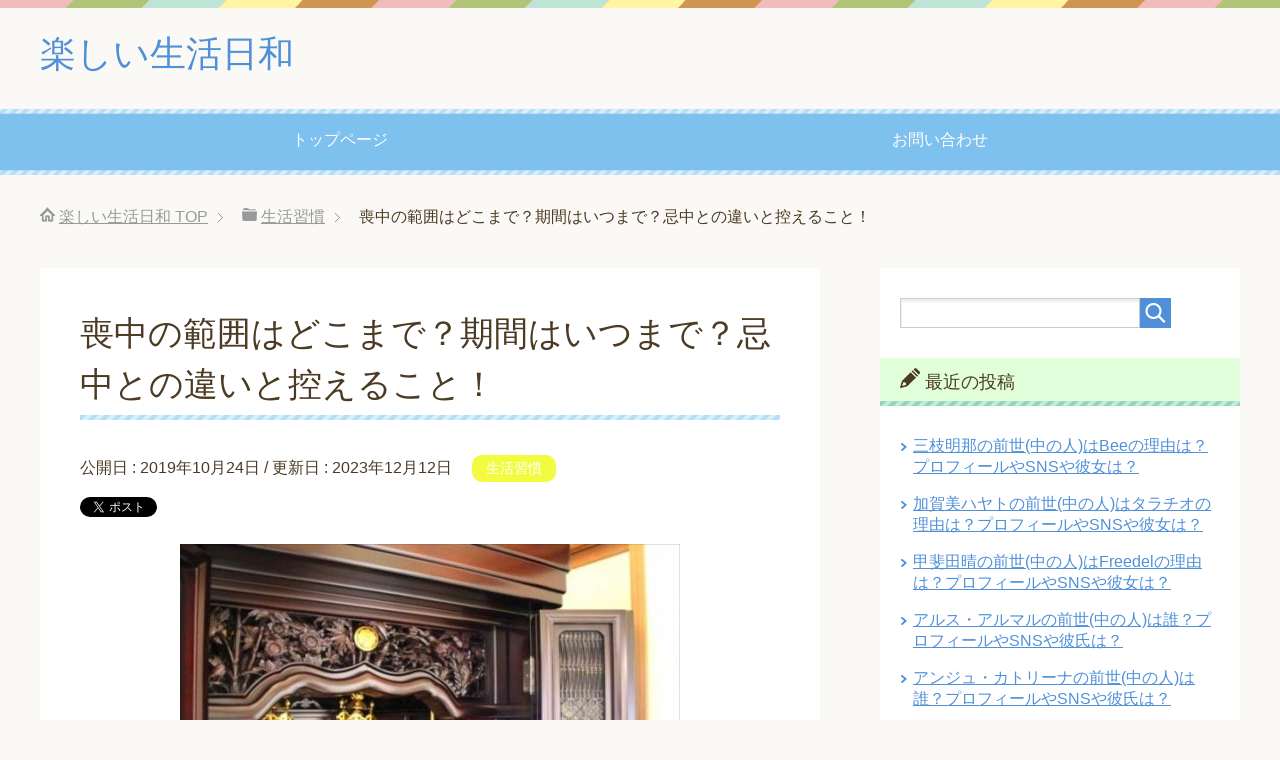

--- FILE ---
content_type: text/html; charset=UTF-8
request_url: https://enjoy-day.jp/mochuu-hani-kikan-2346
body_size: 14260
content:
<!DOCTYPE html>
<html lang="ja"
      class="col2">
<head prefix="og: http://ogp.me/ns# fb: http://ogp.me/ns/fb#">

    <title>喪中の範囲はどこまで？期間はいつまで？忌中との違いと控えること！ | 楽しい生活日和</title>
    <meta charset="UTF-8">
    <meta http-equiv="X-UA-Compatible" content="IE=edge">
	        <meta name="viewport" content="width=device-width, initial-scale=1.0">
			            <meta name="keywords" content="生活習慣">
				            <meta name="description" content="喪中の範囲はどこまでなの？ 喪中の期間はいつまでなの？ 身内や親族など、大切な人が亡くなってしまった後に、故人を偲ぶ喪中があります。 しかし、喪中になる範囲はどこまでの親族なのか期間などわからなくて悩みますよね。 そこで …">
		<link rel="canonical" href="https://enjoy-day.jp/mochuu-hani-kikan-2346" />
<link rel='dns-prefetch' href='//s.w.org' />
<link rel="alternate" type="application/rss+xml" title="楽しい生活日和 &raquo; フィード" href="https://enjoy-day.jp/feed" />
<link rel="alternate" type="application/rss+xml" title="楽しい生活日和 &raquo; コメントフィード" href="https://enjoy-day.jp/comments/feed" />
<link rel="alternate" type="application/rss+xml" title="楽しい生活日和 &raquo; 喪中の範囲はどこまで？期間はいつまで？忌中との違いと控えること！ のコメントのフィード" href="https://enjoy-day.jp/mochuu-hani-kikan-2346/feed" />
		<script type="text/javascript">
			window._wpemojiSettings = {"baseUrl":"https:\/\/s.w.org\/images\/core\/emoji\/11\/72x72\/","ext":".png","svgUrl":"https:\/\/s.w.org\/images\/core\/emoji\/11\/svg\/","svgExt":".svg","source":{"concatemoji":"https:\/\/enjoy-day.jp\/wp-includes\/js\/wp-emoji-release.min.js?ver=4.9.26"}};
			!function(e,a,t){var n,r,o,i=a.createElement("canvas"),p=i.getContext&&i.getContext("2d");function s(e,t){var a=String.fromCharCode;p.clearRect(0,0,i.width,i.height),p.fillText(a.apply(this,e),0,0);e=i.toDataURL();return p.clearRect(0,0,i.width,i.height),p.fillText(a.apply(this,t),0,0),e===i.toDataURL()}function c(e){var t=a.createElement("script");t.src=e,t.defer=t.type="text/javascript",a.getElementsByTagName("head")[0].appendChild(t)}for(o=Array("flag","emoji"),t.supports={everything:!0,everythingExceptFlag:!0},r=0;r<o.length;r++)t.supports[o[r]]=function(e){if(!p||!p.fillText)return!1;switch(p.textBaseline="top",p.font="600 32px Arial",e){case"flag":return s([55356,56826,55356,56819],[55356,56826,8203,55356,56819])?!1:!s([55356,57332,56128,56423,56128,56418,56128,56421,56128,56430,56128,56423,56128,56447],[55356,57332,8203,56128,56423,8203,56128,56418,8203,56128,56421,8203,56128,56430,8203,56128,56423,8203,56128,56447]);case"emoji":return!s([55358,56760,9792,65039],[55358,56760,8203,9792,65039])}return!1}(o[r]),t.supports.everything=t.supports.everything&&t.supports[o[r]],"flag"!==o[r]&&(t.supports.everythingExceptFlag=t.supports.everythingExceptFlag&&t.supports[o[r]]);t.supports.everythingExceptFlag=t.supports.everythingExceptFlag&&!t.supports.flag,t.DOMReady=!1,t.readyCallback=function(){t.DOMReady=!0},t.supports.everything||(n=function(){t.readyCallback()},a.addEventListener?(a.addEventListener("DOMContentLoaded",n,!1),e.addEventListener("load",n,!1)):(e.attachEvent("onload",n),a.attachEvent("onreadystatechange",function(){"complete"===a.readyState&&t.readyCallback()})),(n=t.source||{}).concatemoji?c(n.concatemoji):n.wpemoji&&n.twemoji&&(c(n.twemoji),c(n.wpemoji)))}(window,document,window._wpemojiSettings);
		</script>
		<style type="text/css">
img.wp-smiley,
img.emoji {
	display: inline !important;
	border: none !important;
	box-shadow: none !important;
	height: 1em !important;
	width: 1em !important;
	margin: 0 .07em !important;
	vertical-align: -0.1em !important;
	background: none !important;
	padding: 0 !important;
}
</style>
<link rel='stylesheet' id='contact-form-7-css'  href='https://enjoy-day.jp/wp-content/plugins/contact-form-7/includes/css/styles.css?ver=5.0.1' type='text/css' media='all' />
<link rel='stylesheet' id='toc-screen-css'  href='https://enjoy-day.jp/wp-content/plugins/table-of-contents-plus/screen.min.css?ver=1509' type='text/css' media='all' />
<link rel='stylesheet' id='wordpress-popular-posts-css-css'  href='https://enjoy-day.jp/wp-content/plugins/wordpress-popular-posts/public/css/wpp.css?ver=4.0.13' type='text/css' media='all' />
<link rel='stylesheet' id='keni_base-css'  href='https://enjoy-day.jp/wp-content/themes/keni71_wp_pretty_blue_201803151013/base.css?ver=4.9.26' type='text/css' media='all' />
<link rel='stylesheet' id='keni_rwd-css'  href='https://enjoy-day.jp/wp-content/themes/keni71_wp_pretty_blue_201803151013/rwd.css?ver=4.9.26' type='text/css' media='all' />
<script type='text/javascript' src='https://enjoy-day.jp/wp-includes/js/jquery/jquery.js?ver=1.12.4'></script>
<script type='text/javascript' src='https://enjoy-day.jp/wp-includes/js/jquery/jquery-migrate.min.js?ver=1.4.1'></script>
<script type='text/javascript'>
/* <![CDATA[ */
var wpp_params = {"sampling_active":"","sampling_rate":"100","ajax_url":"https:\/\/enjoy-day.jp\/wp-admin\/admin-ajax.php","action":"update_views_ajax","ID":"2346","token":"6dd3c0a641"};
/* ]]> */
</script>
<script type='text/javascript' src='https://enjoy-day.jp/wp-content/plugins/wordpress-popular-posts/public/js/wpp.js?ver=4.0.13'></script>
<link rel='https://api.w.org/' href='https://enjoy-day.jp/wp-json/' />
<link rel="EditURI" type="application/rsd+xml" title="RSD" href="https://enjoy-day.jp/xmlrpc.php?rsd" />
<link rel="wlwmanifest" type="application/wlwmanifest+xml" href="https://enjoy-day.jp/wp-includes/wlwmanifest.xml" /> 
<meta name="generator" content="WordPress 4.9.26" />
<link rel='shortlink' href='https://enjoy-day.jp/?p=2346' />
<link rel="alternate" type="application/json+oembed" href="https://enjoy-day.jp/wp-json/oembed/1.0/embed?url=https%3A%2F%2Fenjoy-day.jp%2Fmochuu-hani-kikan-2346" />
<link rel="alternate" type="text/xml+oembed" href="https://enjoy-day.jp/wp-json/oembed/1.0/embed?url=https%3A%2F%2Fenjoy-day.jp%2Fmochuu-hani-kikan-2346&#038;format=xml" />
<script type="text/javascript">
	window._wp_rp_static_base_url = 'https://wprp.zemanta.com/static/';
	window._wp_rp_wp_ajax_url = "https://enjoy-day.jp/wp-admin/admin-ajax.php";
	window._wp_rp_plugin_version = '3.6.4';
	window._wp_rp_post_id = '2346';
	window._wp_rp_num_rel_posts = '10';
	window._wp_rp_thumbnails = true;
	window._wp_rp_post_title = '%E5%96%AA%E4%B8%AD%E3%81%AE%E7%AF%84%E5%9B%B2%E3%81%AF%E3%81%A9%E3%81%93%E3%81%BE%E3%81%A7%EF%BC%9F%E6%9C%9F%E9%96%93%E3%81%AF%E3%81%84%E3%81%A4%E3%81%BE%E3%81%A7%EF%BC%9F%E5%BF%8C%E4%B8%AD%E3%81%A8%E3%81%AE%E9%81%95%E3%81%84%E3%81%A8%E6%8E%A7%E3%81%88%E3%82%8B%E3%81%93%E3%81%A8%EF%BC%81';
	window._wp_rp_post_tags = ['%E7%94%9F%E6%B4%BB%E7%BF%92%E6%85%A3', 'alt'];
	window._wp_rp_promoted_content = true;
</script>
<link rel="stylesheet" href="https://enjoy-day.jp/wp-content/plugins/wordpress-23-related-posts-plugin/static/themes/vertical-m.css?version=3.6.4" />
		<style type="text/css">.recentcomments a{display:inline !important;padding:0 !important;margin:0 !important;}</style>
		<style type="text/css">.broken_link, a.broken_link {
	text-decoration: line-through;
}</style>
<!-- Jetpack Open Graph Tags -->
<meta property="og:type" content="article" />
<meta property="og:title" content="喪中の範囲はどこまで？期間はいつまで？忌中との違いと控えること！" />
<meta property="og:url" content="https://enjoy-day.jp/mochuu-hani-kikan-2346" />
<meta property="og:description" content="喪中の範囲はどこまでなの？ 喪中の期間はいつまでなの？ 身内や親族など、大切な人が亡くなってしまった後に、故人&hellip;" />
<meta property="article:published_time" content="2019-10-23T23:44:19+00:00" />
<meta property="article:modified_time" content="2023-12-12T05:40:27+00:00" />
<meta property="og:site_name" content="楽しい生活日和" />
<meta property="og:image" content="https://enjoy-day.jp/wp-content/uploads/2019/10/mochuuhanikikan24-1.jpg" />
<meta property="og:image:width" content="560" />
<meta property="og:image:height" content="360" />
<meta property="og:locale" content="ja_JP" />
<meta name="twitter:text:title" content="喪中の範囲はどこまで？期間はいつまで？忌中との違いと控えること！" />
<meta name="twitter:image" content="https://enjoy-day.jp/wp-content/uploads/2019/10/mochuuhanikikan24-1.jpg?w=640" />
<meta name="twitter:card" content="summary_large_image" />
        <link rel="shortcut icon" type="image/x-icon" href="https://enjoy-day.jp/wp-content/themes/keni71_wp_pretty_blue_201803151013/favicon.ico">
        <link rel="apple-touch-icon" href="https://enjoy-day.jp/wp-content/themes/keni71_wp_pretty_blue_201803151013/images/apple-touch-icon.png">
        <link rel="apple-touch-icon-precomposed"
              href="https://enjoy-day.jp/wp-content/themes/keni71_wp_pretty_blue_201803151013/images/apple-touch-icon.png">
        <link rel="icon" href="https://enjoy-day.jp/wp-content/themes/keni71_wp_pretty_blue_201803151013/images/apple-touch-icon.png">
	    <!--[if lt IE 9]>
    <script src="https://enjoy-day.jp/wp-content/themes/keni71_wp_pretty_blue_201803151013/js/html5.js"></script><![endif]-->
	<!-- Google tag (gtag.js) -->
<script async src="https://www.googletagmanager.com/gtag/js?id=G-S1JMZE9QCQ"></script>
<script>
  window.dataLayer = window.dataLayer || [];
  function gtag(){dataLayer.push(arguments);}
  gtag('js', new Date());

  gtag('config', 'G-S1JMZE9QCQ');
</script>

<script type="text/javascript" language="javascript">
    var vc_pid = "889448303";
</script><script type="text/javascript" src="//aml.valuecommerce.com/vcdal.js" async></script>


<script async src="https://pagead2.googlesyndication.com/pagead/js/adsbygoogle.js?client=ca-pub-9423954082187436"
     crossorigin="anonymous"></script>

</head>
    <body class="post-template-default single single-post postid-2346 single-format-standard">
	
    <div class="container">
        <header id="top" class="site-header ">
            <div class="site-header-in">
                <div class="site-header-conts">
					                        <p class="site-title"><a
                                    href="https://enjoy-day.jp">楽しい生活日和</a>
                        </p>
					                </div>
            </div>
			                <!--▼グローバルナビ-->
                <nav class="global-nav">
                    <div class="global-nav-in">
                        <div class="global-nav-panel"><span class="btn-global-nav icon-gn-menu">メニュー</span></div>
                        <ul id="menu">
							<li class="menu-item menu-item-type-custom menu-item-object-custom menu-item-home menu-item-15"><a href="https://enjoy-day.jp/">トップページ</a></li>
<li class="menu-item menu-item-type-post_type menu-item-object-page menu-item-16"><a href="https://enjoy-day.jp/otoiawase">お問い合わせ</a></li>
                        </ul>
                    </div>
                </nav>
                <!--▲グローバルナビ-->
			        </header>
		        <!--▲サイトヘッダー-->

<div class="main-body">
<div class="main-body-in">

		<nav class="breadcrumbs">
			<ol class="breadcrumbs-in" itemscope itemtype="http://schema.org/BreadcrumbList">
				<li class="bcl-first" itemprop="itemListElement" itemscope itemtype="http://schema.org/ListItem">
	<a itemprop="item" href="https://enjoy-day.jp"><span itemprop="name">楽しい生活日和</span> TOP</a>
	<meta itemprop="position" content="1" />
</li>
<li itemprop="itemListElement" itemscope itemtype="http://schema.org/ListItem">
	<a itemprop="item" href="https://enjoy-day.jp/category/seikatushuukan"><span itemprop="name">生活習慣</span></a>
	<meta itemprop="position" content="2" />
</li>
<li class="bcl-last">喪中の範囲はどこまで？期間はいつまで？忌中との違いと控えること！</li>
			</ol>
		</nav>
	
	<!--▼メインコンテンツ-->
	<main>
	<div class="main-conts">

		<!--記事-->
		<article id="post-2346" class="section-wrap post-2346 post type-post status-publish format-standard has-post-thumbnail category-seikatushuukan">
			<div class="section-in">

			<header class="article-header">
				<h1 class="section-title" itemprop="headline">喪中の範囲はどこまで？期間はいつまで？忌中との違いと控えること！</h1>
				<p class="post-date">公開日 : <time datetime="2019-10-24" itemprop="datePublished" content="2019-10-24" >2019年10月24日</time> / 更新日 : <time datetime="2023-12-12" itemprop="dateModified" content="2023-12-12">2023年12月12日</time></p>
								<div class="post-cat">
<span class="cat cat006" style="background-color: #f3fb41;"><a href="https://enjoy-day.jp/category/seikatushuukan" style="color: #FFF;">生活習慣</a></span>

</div>
				<aside class="sns-list">
<ul>
<li class="sb-tweet">
<a href="https://twitter.com/share" class="twitter-share-button" data-lang="ja">ツイート</a>
</li>
<li class="sb-hatebu">
<a href="http://b.hatena.ne.jp/entry/" class="hatena-bookmark-button" data-hatena-bookmark-layout="simple-balloon" title="Add this entry to Hatena Bookmark."><img src="https://b.st-hatena.com/images/entry-button/button-only@2x.png" alt="Add this entry to Hatena Bookmark." width="20" height="20" style="border: none;" /></a>
</li>
<li class="sb-fb-like">
<div class="fb-like" data-width="110" data-layout="button_count" data-action="like" data-show-faces="false" data-share="false"></div>
</li>
<li class="sb-gplus">
<div class="g-plusone" data-size="medium"></div></li>
</ul>
</aside>
			</header>

			<div class="article-body">
			<p><img class="aligncenter size-large wp-image-2361" src="https://enjoy-day.jp/wp-content/uploads/2019/10/mochuuhanikikan24-1-500x321.jpg" alt="" width="500" height="321" srcset="https://enjoy-day.jp/wp-content/uploads/2019/10/mochuuhanikikan24-1-500x321.jpg 500w, https://enjoy-day.jp/wp-content/uploads/2019/10/mochuuhanikikan24-1-300x193.jpg 300w, https://enjoy-day.jp/wp-content/uploads/2019/10/mochuuhanikikan24-1.jpg 560w" sizes="(max-width: 500px) 100vw, 500px" /></p>
<p>喪中の範囲はどこまでなの？</p>
<p>喪中の期間はいつまでなの？</p>
<p>身内や親族など、大切な人が亡くなってしまった後に、故人を偲ぶ喪中があります。</p>
<p>しかし、喪中になる範囲はどこまでの親族なのか期間などわからなくて悩みますよね。</p>
<p>そこで、喪中の範囲はどこまで？期間はいつまで？忌中との違いと控えること！などについて書いていきます。</p>
<p>喪中はわかるけど、詳しいことなどってわからないことが多いですからね。</p>

<!-- WP QUADS Content Ad Plugin v. 1.7.6 -->
<div class="quads-location quads-ad1" id="quads-ad1" style="float:none;margin:0px 0 0px 0;text-align:center;">
<p style=”text-align: center;”><span style=”color: #999999; font-size: 12pt;”>スポンサーリンク</span></p>
<script async src="//pagead2.googlesyndication.com/pagead/js/adsbygoogle.js"></script>
<!-- enjoytop -->
<ins class="adsbygoogle"
     style="display:inline-block;width:300px;height:250px"
     data-ad-client="ca-pub-9423954082187436"
     data-ad-slot="2958963469"></ins>
<script>
(adsbygoogle = window.adsbygoogle || []).push({});
</script>
</div>

<p><span id="more-2346"></span></p>
<div id="toc_container" class="toc_white no_bullets"><p class="toc_title">目次</p><ul class="toc_list"><li><a href="#i"><span class="toc_number toc_depth_1">1</span> 喪中の範囲はどこまで？</a><ul><li><a href="#2"><span class="toc_number toc_depth_2">1.1</span> 2親等とは</a></li></ul></li><li><a href="#i-2"><span class="toc_number toc_depth_1">2</span> 喪中の期間はいつまで？</a><ul><li><a href="#1213"><span class="toc_number toc_depth_2">2.1</span> 12～13カ月の期間</a></li><li><a href="#36"><span class="toc_number toc_depth_2">2.2</span> 3～6カ月の期間</a></li></ul></li><li><a href="#i-3"><span class="toc_number toc_depth_1">3</span> 喪中と忌中との違い！</a></li><li><a href="#i-4"><span class="toc_number toc_depth_1">4</span> 喪中と忌中で控えること！</a><ul><li><a href="#i-5"><span class="toc_number toc_depth_2">4.1</span> 神社でのお参りや初詣</a></li><li><a href="#i-6"><span class="toc_number toc_depth_2">4.2</span> 年賀状のやりとり</a></li><li><a href="#i-7"><span class="toc_number toc_depth_2">4.3</span> 正月のお飾り</a></li><li><a href="#i-8"><span class="toc_number toc_depth_2">4.4</span> 新年のあいさつ回り</a></li><li><a href="#i-9"><span class="toc_number toc_depth_2">4.5</span> 結婚式</a></li><li><a href="#i-10"><span class="toc_number toc_depth_2">4.6</span> 忘新年会</a></li><li><a href="#i-11"><span class="toc_number toc_depth_2">4.7</span> お中元やお歳暮</a></li></ul></li><li><a href="#i-12"><span class="toc_number toc_depth_1">5</span> まとめ</a><ul><li><a href="#i-13"><span class="toc_number toc_depth_2">5.1</span> 関連記事です</a></li></ul></li></ul></div>
<h2><span id="i">喪中の範囲はどこまで？</span></h2>
<p>喪中の範囲はどこまでなのかな？</p>
<p>身内や親族など、大切な人が亡くなってしまった時に、故人を偲んで一定の期間、喪に服すのが喪中ですよね。</p>
<p>しかし、喪中を行っていく範囲は誰までなのかかよくわからないですよね。</p>
<p>そこで、喪中の範囲はどこまでかっていうと、喪中の範囲は続柄の範囲としては、<span style="color: #ff0000;"><strong>2親等までが一般的</strong></span>です。</p>
<h3><span id="2">2親等とは</span></h3>
<p>喪中の範囲はどこまでで、2親等とは誰までなのかっていうと</p>
<p><strong>0親等⇒夫や妻</strong></p>
<p><strong>1親等⇒自分の父母、配偶者の父母、子供</strong></p>
<p><strong>2親等⇒自分の兄弟や祖父母、兄弟の配偶者、配偶者の兄弟や祖父母</strong></p>
<p>までです。</p>
<p>これらの2親等までの範囲の続柄の身内の方が亡くなってしまった時に、大切な故人を偲ぶ喪中を行っていくのが一般的です。</p>
<p>ただし</p>
<p><strong>3親等⇒自分のひいじいちゃんやひいばあちゃん、配偶者のひいじいちゃんやひいばあちゃん、姪っ子や甥っ子</strong></p>
<p>など、3親等の大切な人が亡くなってしまった場合でも、喪中を行っていっても全く問題はありませんので、故人を偲んであげてください。</p>
<p>これが、喪中の範囲はどこまでで2親等とはです。</p>
<p>これらが、喪中の範囲はどこまでです。</p>
<h2><span id="i-2">喪中の期間はいつまで？</span></h2>
<p>喪中の期間はいつまでなのかな？</p>
<p>喪中の範囲については、わかってもらえたと思います。</p>
<p>そして、喪中の期間はいつまでなのか詳しい喪中期間もよくわからないですよね。</p>
<p>そこで、喪中の期間はいつまでかっていうと、続柄によって喪中期間が違い</p>
<p><strong>・<span style="color: #ff0000;">12～13カ月の期間</span></strong><br />
<strong>・<span style="color: #ff0000;">3～6カ月の期間</span></strong><br />
2つの期間があります。</p>
<h3><span id="1213">12～13カ月の期間</span></h3>
<p>喪中の期間はいつまでで、12～13カ月の期間っていうのは</p>
<p><strong>自分の配偶者、自分の父母、配偶者の父母、子供</strong>が亡くなってしまった時の喪中期間です。</p>
<p>これが、喪中の期間はいつまでで12～13カ月の期間です。</p>
<h3><span id="36">3～6カ月の期間</span></h3>
<p>喪中の期間はいつまでで、3～6カ月の期間っていうのは</p>
<p><strong>自分の兄弟や祖父母、配偶者の兄弟や祖父母</strong>が亡くなってしまった時の喪中期間です。</p>
<p>故人が亡くなった月から数えての喪中期間になります。</p>
<p>これが、喪中の期間はいつまでで3～6カ月の期間です。</p>
<p>これらが、喪中の期間はいつまでです。</p>

<!-- WP QUADS Content Ad Plugin v. 1.7.6 -->
<div class="quads-location quads-ad2" id="quads-ad2" style="float:none;margin:0px 0 0px 0;text-align:center;">
<p style=”text-align: center;”><span style=”color: #999999; font-size: 12pt;”>スポンサーリンク</span></p>
<script async src="//pagead2.googlesyndication.com/pagead/js/adsbygoogle.js"></script>
<!-- enjoykijinaka -->
<ins class="adsbygoogle"
     style="display:inline-block;width:300px;height:250px"
     data-ad-client="ca-pub-9423954082187436"
     data-ad-slot="2314173620"></ins>
<script>
(adsbygoogle = window.adsbygoogle || []).push({});
</script>
</div>

<h2><span id="i-3">喪中と忌中との違い！</span></h2>
<p>喪中と忌中の違いは何？</p>
<p>喪中と忌中の違いって何かよくわからないですよね。</p>
<p>喪中期間はいつまでなのかわかったけど、よく忌中っていう言葉も効きますよね。</p>
<p>喪中はわかるけど、忌中って何かいまいちよくわからないです。</p>
<p>そこで、喪中と忌中の違いは何かっていうと、故人が亡くなってからの期間の長さです。</p>
<p>忌中期間っていうのは、<span style="color: #ff0000;"><strong>故人が亡くなってから四十九日の法要が終わるまでの期間を忌中期間</strong></span></p>
<p>喪中期間っていうのは、<span style="color: #ff0000;"><strong>四十九日の法要が終わったら喪中期間</strong></span>といいます。</p>
<p>この喪中期間と忌中期間は両方とも、故人を偲ぶ期間っていうのは同じなのですが</p>
<p>意味合いが少し違っていて</p>
<p>忌中期間っていうのは、身近な人が亡くなってしまい、寂しさや辛さなどから自分の気力を失ってしまっている状態を周りの人達に広めない期間と言われています。</p>
<p>特に<span style="color: #ff0000;"><strong>忌中期間は、</strong><strong>喪中期間よりもあまり外に出たり、慶事や祭典などに参加しない</strong></span>ようにしなくてはいけません</p>
<p>なので、喪中と忌中の違いは、故人が亡くなってからの期間の長さの違いで</p>
<p>忌中期間は故人が亡くなってから四十九日までの期間</p>
<p>喪中期間は故人が亡くなってしまった日から喪中に入りますが、四十九日の法要が終わってからです。</p>
<p>これが、喪中と忌中の違いです。</p>
<h2><span id="i-4">喪中と忌中で控えること！</span></h2>
<p>喪中と忌中で控えることって何？</p>
<p>喪中期間と忌中期間の違いについては、わかってもらえたと思います。</p>
<p>しかし、実際に喪中と忌中で控えることはどんなことかわからないですよね。</p>
<p>そこで、喪中と忌中で控えることは</p>
<p><strong>・<span style="color: #ff0000;">神社でのお参りや初詣</span></strong><br />
<strong>・<span style="color: #ff0000;">年賀状のやりとり</span></strong><br />
<strong>・<span style="color: #ff0000;">正月のお飾り</span></strong><br />
<strong>・<span style="color: #ff0000;">新年のあいさつ回り</span></strong><br />
<strong>・<span style="color: #ff0000;">結婚式</span></strong><br />
<strong>・<span style="color: #ff0000;">忘新年会</span></strong><br />
<strong>・<span style="color: #ff0000;">お中元やお歳暮</span></strong></p>
<p>などです。</p>
<p>喪中期間中は、故人を偲ぶために、慶事や祭典などお祝いごとなどはできるだけ控えなくてはいけないですし</p>
<p>喪中期間と忌中期間で少し違いなどもあるので、注意してください。</p>
<h3><span id="i-5">神社でのお参りや初詣</span></h3>
<p>喪中と忌中で控えることで、神社でのお参りや初詣っていうのは</p>
<p>特に<span style="color: #ff0000;"><strong>忌中期間は神社に行かれること自体を避ける</strong></span>ようにしてください</p>
<p>ただし、忌中期間中であってもお寺に行かれるのは、故人の供養などになるので大丈夫です。</p>
<p>忌中期間が過ぎて、喪中期間に入っている時は、神社でのお参りや初詣に行かれてもいいのですが</p>
<p>忌中期間中に神社へお参りや初詣に行くっていうのは、神様に寂しさや辛さなどの穢れを持っていってしまい広めてしまうと言われています。</p>
<p>なので、神社へのお参りや初詣は控えるようにしてください。</p>
<p>これが、喪中と忌中で控えることで神社でのお参りや初詣です。</p>
<p>喪中期間中の初詣やお守りやおみくじなどについては、コチラの記事に詳しく書いてあります。</p>
<p><strong>⇒<a href="https://enjoy-day.jp/mochuu-hatumoude-2349">喪中期間中の神社やお寺でも初詣の注意点！</a></strong></p>
<h3><span id="i-6">年賀状のやりとり</span></h3>
<p>喪中と忌中で控えることで、年賀状のやりとりっていうのは</p>
<p>新年の喜びを届けることです。</p>
<p>なので、喪中期間や忌中期間は、年賀状のやりとりは送ったり受け取らないようにしてください。</p>
<p>喪中期間中なので、年賀状のやりとりを控えるのを伝える為に</p>
<p>12月上旬までに、喪中はがきを毎年年賀状をもらっている人達に送ってください。</p>
<p>これが、喪中と忌中で控えることで年賀状のやりとりです。</p>
<p>喪中はがきを送る時期や出す範囲や書き方などについては、コチラの記事に書いてあります。</p>
<p><strong>⇒<a href="https://enjoy-day.jp/mochuuhagaki-dasu-2358">喪中はがきを送る時期や出す範囲や書き方！</a></strong></p>
<h3><span id="i-7">正月のお飾り</span></h3>
<p>喪中と忌中で控えることで、正月のお飾りっていうのは</p>
<p>正月のお飾りも新年をお祝いするめでたいことです。</p>
<p>なので、忌中期間中はもちろんのこと、喪中期間中も正月のお飾りは控えるようにしてください。</p>
<p>これが、喪中と忌中で控えることで正月のお飾りです。</p>
<h3><span id="i-8">新年のあいさつ回り</span></h3>
<p>喪中と忌中で控えることで、新年のあいさつ回りっていうのは</p>
<p>親戚などの家に行って、新年のあいさつ回りをするのは、もちろんのこと</p>
<p>できれば、親戚などが家に来てもらうのも控えるようにしてください。</p>
<p>これが、喪中と忌中で控えることで新年のあいさつ回りです。</p>
<p>喪中期間中の正月のおすすめの過ごし方やおせち料理や子供へのお年玉などについては、コチラの記事に書いてあります。</p>
<p><strong>⇒<a href="https://enjoy-day.jp/mochuu-shougatu-sugosikata-2363">喪中期間中の正月の過ごし方はコレ！</a></strong></p>
<h3><span id="i-9">結婚式</span></h3>
<p>喪中と忌中で控えることで、結婚式っていうのは</p>
<p>特に忌中期間は、結婚式を挙げたり参加したりするのは控えてください。</p>
<p>忌中期間が過ぎて、喪中期間に入っている時もできるだけ結婚式は避けた方がいいのですが</p>
<p>既に結婚式の日取りが決まってしまっていたりする場合は</p>
<p>結婚式に参加してもらう人達の予定などもあるので行っても良いと言われることが多いので両家で相談して決めてください。</p>
<p>これが、喪中と忌中で控えることで結婚式です。</p>
<h3><span id="i-10">忘新年会</span></h3>
<p>喪中と忌中で控えることで、忘新年会っていうのは</p>
<p>忌中期間はもちろんのこと、喪中期間もできるだけ控えるようにしてください。</p>
<p>これが、喪中と忌中で控えることで忘新年会です。</p>
<h3><span id="i-11">お中元やお歳暮</span></h3>
<p>喪中と忌中で控えることで、お中元やお歳暮っていうのは</p>
<p>忌中期間は、お中元やお歳暮を贈るのは控えてください。</p>
<p>忌中期間が過ぎて喪中期間の場合は、お中元やお歳暮は、お祝いなどではなくて日ごろの感謝の気持ちなので特に贈っても問題はありません</p>
<p>これが、喪中と忌中で控えることでお中元やお歳暮です。</p>
<p>これらが、喪中と忌中で控えることです。</p>
<p>喪中の人にお歳暮を贈る時に気をつけてほしいマナーなどについては、コチラの記事に書いてあります。</p>
<p><strong>⇒<a href="https://enjoy-day.jp/mochuunohito-oseibo-okuru-2383">喪中の人にお歳暮を贈る時のマナー！</a></strong></p>
<h2><span id="i-12">まとめ</span></h2>
<p>喪中の範囲はどこまで？期間はいつまで？忌中との違いと控えること！について書いていきました。</p>
<p>喪中の範囲どこまでかっていうと、2親等までです。</p>
<p>喪中の期間はいつまでかっていうとその続柄によって12～13カ月と3～6カ月が喪中期間の目安になっています。</p>
<p>喪中と忌中との違いは</p>
<p>故人が亡くなってから四十九日の法要が終わるまでの期間を忌中期間といい</p>
<p>四十九日の法要が終わった後を喪中期間といいます。</p>
<p>喪中と忌中で控えることは、故人を偲んで喪に服する期間なので、慶事や祭典などお祝いごとなどは控えるようにしてください。</p>
<p>特に、忌中期間は喪中期間よりも控えた方がいいことが多いので注意してください。</p>
<p>喪中期間中のクリスマスの過ごし方や気をつけてほしいことなどについては、コチラの記事に書いてあります。</p>
<p><strong>⇒<a href="https://enjoy-day.jp/mochuu-christmas-sugosikata-2404">喪中期間中のクリスマスの過ごし方と注意点！</a></strong></p>
<p>喪中でも子供の七五三祝いやお参りができる時とできない時のおすすめの対処法などについては、コチラの記事に書いてあります。</p>
<p><strong>⇒<a href="https://enjoy-day.jp/mochuu-hichigosan-2376">喪中でも子供の七五三ができる時とできない時の違い！</a></strong></p>
<p>喪中で年賀状が届いてしまった時の返信の仕方は、寒中お見舞いはがきを出していくので、寒中お見舞いはがきの出し方や文面などについては、コチラの記事に書いてあります。</p>
<p><strong>⇒<a href="https://enjoy-day.jp/mochuu-nengajou-hensin-2369">喪中でもらった年賀状を返信する時の出し方！</a></strong></p>

<!-- WP QUADS Content Ad Plugin v. 1.7.6 -->
<div class="quads-location quads-ad3" id="quads-ad3" style="float:none;margin:0px 0 0px 0;text-align:center;">
<p style=”text-align: center;”><span style=”color: #999999; font-size: 12pt;”>スポンサーリンク</span></p>
<script async src="//pagead2.googlesyndication.com/pagead/js/adsbygoogle.js"></script>
<!-- enjoykijisita -->
<ins class="adsbygoogle"
     style="display:inline-block;width:300px;height:250px"
     data-ad-client="ca-pub-9423954082187436"
     data-ad-slot="9710992501"></ins>
<script>
(adsbygoogle = window.adsbygoogle || []).push({});
</script>
</div>


<div class="wp_rp_wrap  wp_rp_vertical_m" id="wp_rp_first"><div class="wp_rp_content"><h3 class="related_post_title"><span id="i-13">関連記事です</span></h3><ul class="related_post wp_rp"><li data-position="0" data-poid="in-9328" data-post-type="none" ><a href="https://enjoy-day.jp/saitamasibunkacenter-kaeri-konzatukaihi-9328" class="wp_rp_thumbnail"><img src="https://enjoy-day.jp/wp-content/uploads/2025/11/saitamasibunkacenterkaerikonzatukaihi5-1-150x150.jpg" alt="さいたま市文化センターの帰りの混雑回避のコツは？穴場の駐車場は？" width="150" height="150" /></a><a href="https://enjoy-day.jp/saitamasibunkacenter-kaeri-konzatukaihi-9328" class="wp_rp_title">さいたま市文化センターの帰りの混雑回避のコツは？穴場の駐車場は？</a></li><li data-position="1" data-poid="in-9321" data-post-type="none" ><a href="https://enjoy-day.jp/kourakuenhall-kaeri-konzatukaihi-9321" class="wp_rp_thumbnail"><img src="https://enjoy-day.jp/wp-content/uploads/2025/11/kourakuenhallkaerikonzatukaihi3-1-150x150.jpg" alt="後楽園ホールの帰りの混雑回避のコツは？穴場の駐車場は？" width="150" height="150" /></a><a href="https://enjoy-day.jp/kourakuenhall-kaeri-konzatukaihi-9321" class="wp_rp_title">後楽園ホールの帰りの混雑回避のコツは？穴場の駐車場は？</a></li><li data-position="2" data-poid="in-9324" data-post-type="none" ><a href="https://enjoy-day.jp/osakajouongakudou-kaeri-konzatukaihi-9324" class="wp_rp_thumbnail"><img src="https://enjoy-day.jp/wp-content/uploads/2025/11/osakajouongakudoukaerikonzatukaihi4-1-150x150.jpg" alt="大阪城音楽堂の帰りの混雑回避のコツは？穴場の駐車場は？" width="150" height="150" /></a><a href="https://enjoy-day.jp/osakajouongakudou-kaeri-konzatukaihi-9324" class="wp_rp_title">大阪城音楽堂の帰りの混雑回避のコツは？穴場の駐車場は？</a></li><li data-position="3" data-poid="in-9315" data-post-type="none" ><a href="https://enjoy-day.jp/bellesalletakadanobaba-kaeri-konzatukaihi-9315" class="wp_rp_thumbnail"><img src="https://enjoy-day.jp/wp-content/uploads/2025/10/bellesalletakadanobabakaerikonzatukaihi1-1-150x150.jpg" alt="ベルサール高田馬場の帰りの混雑回避のコツは？穴場の駐車場は？" width="150" height="150" /></a><a href="https://enjoy-day.jp/bellesalletakadanobaba-kaeri-konzatukaihi-9315" class="wp_rp_title">ベルサール高田馬場の帰りの混雑回避のコツは？穴場の駐車場は？</a></li><li data-position="4" data-poid="in-9318" data-post-type="none" ><a href="https://enjoy-day.jp/suntoryhall-kaeri-konzatukaihi-9318" class="wp_rp_thumbnail"><img src="https://enjoy-day.jp/wp-content/uploads/2025/11/suntoryhallkaerikonzatukaihi2-1-150x150.jpg" alt="サントリーホールの帰りの混雑回避のコツは？穴場の駐車場は？" width="150" height="150" /></a><a href="https://enjoy-day.jp/suntoryhall-kaeri-konzatukaihi-9318" class="wp_rp_title">サントリーホールの帰りの混雑回避のコツは？穴場の駐車場は？</a></li><li data-position="5" data-poid="in-9337" data-post-type="none" ><a href="https://enjoy-day.jp/muzakawasaki-kaeri-konzatukaihi-9337" class="wp_rp_thumbnail"><img src="https://enjoy-day.jp/wp-content/uploads/2025/11/muzakawasakikaerikonzatukaihi8-1-150x150.jpg" alt="ミューザ川崎シンフォニーホールの帰りの混雑回避のコツは？穴場の駐車場は？" width="150" height="150" /></a><a href="https://enjoy-day.jp/muzakawasaki-kaeri-konzatukaihi-9337" class="wp_rp_title">ミューザ川崎シンフォニーホールの帰りの混雑回避のコツは？穴場の駐車場は？</a></li><li data-position="6" data-poid="in-9283" data-post-type="none" ><a href="https://enjoy-day.jp/bellesalleshibuyagarden-kaeri-konzatukaihi-9283" class="wp_rp_thumbnail"><img src="https://enjoy-day.jp/wp-content/uploads/2025/10/bellesalleshibuyagardenkaerikonzatukaihi22-1-150x150.jpg" alt="ベルサール渋谷ガーデンの帰りの混雑回避のコツは？穴場の駐車場は？" width="150" height="150" /></a><a href="https://enjoy-day.jp/bellesalleshibuyagarden-kaeri-konzatukaihi-9283" class="wp_rp_title">ベルサール渋谷ガーデンの帰りの混雑回避のコツは？穴場の駐車場は？</a></li><li data-position="7" data-poid="in-9303" data-post-type="none" ><a href="https://enjoy-day.jp/tachikawastagegarden-kaeri-konzatukaihi-9303" class="wp_rp_thumbnail"><img src="https://enjoy-day.jp/wp-content/uploads/2025/10/tachikawastagegardenkaerikonzatukaihi28-1-150x150.jpg" alt="立川ステージガーデンの帰りの混雑回避のコツは？穴場の駐車場は？" width="150" height="150" /></a><a href="https://enjoy-day.jp/tachikawastagegarden-kaeri-konzatukaihi-9303" class="wp_rp_title">立川ステージガーデンの帰りの混雑回避のコツは？穴場の駐車場は？</a></li><li data-position="8" data-poid="in-9306" data-post-type="none" ><a href="https://enjoy-day.jp/tokyotakaradukatheater-kaeri-konzatukaihi-9306" class="wp_rp_thumbnail"><img src="https://enjoy-day.jp/wp-content/uploads/2025/10/tokyotakaradukatheaterkaerikonzatukaihi29-1-150x150.jpg" alt="東京宝塚劇場の帰りの混雑回避のコツは？穴場の駐車場は？" width="150" height="150" /></a><a href="https://enjoy-day.jp/tokyotakaradukatheater-kaeri-konzatukaihi-9306" class="wp_rp_title">東京宝塚劇場の帰りの混雑回避のコツは？穴場の駐車場は？</a></li><li data-position="9" data-poid="in-9295" data-post-type="none" ><a href="https://enjoy-day.jp/tokyobunkakaikan-kaeri-konzatukaihi-9295" class="wp_rp_thumbnail"><img src="https://enjoy-day.jp/wp-content/uploads/2025/10/tokyobunkakaikankaerikonzatukaihi26-1-150x150.jpg" alt="東京文化会館の帰りの混雑回避のコツは？穴場の駐車場は？" width="150" height="150" /></a><a href="https://enjoy-day.jp/tokyobunkakaikan-kaeri-konzatukaihi-9295" class="wp_rp_title">東京文化会館の帰りの混雑回避のコツは？穴場の駐車場は？</a></li></ul></div></div>

			</div><!--article-body-->

			<aside class="sns-list">
<ul>
<li class="sb-tweet">
<a href="https://twitter.com/share" class="twitter-share-button" data-lang="ja">ツイート</a>
</li>
<li class="sb-hatebu">
<a href="http://b.hatena.ne.jp/entry/" class="hatena-bookmark-button" data-hatena-bookmark-layout="simple-balloon" title="Add this entry to Hatena Bookmark."><img src="https://b.st-hatena.com/images/entry-button/button-only@2x.png" alt="Add this entry to Hatena Bookmark." width="20" height="20" style="border: none;" /></a>
</li>
<li class="sb-fb-like">
<div class="fb-like" data-width="110" data-layout="button_count" data-action="like" data-show-faces="false" data-share="false"></div>
</li>
<li class="sb-gplus">
<div class="g-plusone" data-size="medium"></div></li>
</ul>
</aside>
			
						<div class="page-nav-bf cont-nav">
<p class="page-nav-next">「<a href="https://enjoy-day.jp/mochuu-hatumoude-2349" rel="next">喪中でも初詣には行けるの？おみくじとお守りは買える？厄払いは？</a>」</p>
<p class="page-nav-prev">「<a href="https://enjoy-day.jp/maenojuunin-yuubinbutu-2333" rel="prev">前の住人の郵便物が届いた時の対処法はコレ！放置はダメ！</a>」</p>
			</div>
			
			<section id="comments" class="comments-area">
			
<!-- You can start editing here. -->


			<!-- If comments are open, but there are no comments. -->

	 	<div id="respond" class="comment-respond">
		<h3 id="reply-title" class="comment-reply-title">コメントを残す <small><a rel="nofollow" id="cancel-comment-reply-link" href="/mochuu-hani-kikan-2346#respond" style="display:none;">コメントをキャンセル</a></small></h3>			<form action="https://enjoy-day.jp/wp-comments-post.php" method="post" id="commentform" class="comment-form" novalidate>
				<div class="comment-form-author"><p><label for="author"><small>名前 <span class="required"> (必須) </span></small></label></p><p><input id="author" class="w50" name="author" type="text" value="" size="30" aria-required='true' /></p></div>
<div class="comment-form-email comment-form-mail"><p><label for="email"><small>メールアドレス（公開されません） <span class="required"> (必須) </span></small></label></p> <p><input id="email" class="w50" name="email" type="email" value="" size="30" aria-required='true' /></p></div>
<div class="comment-form-url"><p><label for="url"><small>ウェブサイト</small></label></p><p><input id="url" class="w50" name="url" type="url" value="" size="30" /></p></div>
<p class="comment-form-comment m0-b"><label for="comment"><small>コメント</small></label></p><p><textarea id="comment" name="comment" class="w90" cols="45" rows="8" maxlength="65525" aria-required="true" required="required"></textarea></p><p class="form-submit"><p class="al-c"><button name="submit" type="submit" id="submit" class="submit btn btn-form01" value="コメントを送信"><span>コメント送信</span></button></p> <input type='hidden' name='comment_post_ID' value='2346' id='comment_post_ID' />
<input type='hidden' name='comment_parent' id='comment_parent' value='0' />
</p><p style="display: none;"><input type="hidden" id="akismet_comment_nonce" name="akismet_comment_nonce" value="33e8b06290" /></p><p style="display: none;"><input type="hidden" id="ak_js" name="ak_js" value="116"/></p>			</form>
			</div><!-- #respond -->
				</section>

			</div><!--section-in-->
		</article><!--記事-->


	</div><!--main-conts-->
	</main>
	<!--▲メインコンテンツ-->

	    <!--▼サブコンテンツ-->
    <aside class="sub-conts sidebar">
		<section id="search-2" class="section-wrap widget-conts widget_search"><div class="section-in"><form method="get" id="searchform" action="https://enjoy-day.jp/">
	<div class="search-box">
		<input class="search" type="text" value="" name="s" id="s"><button id="searchsubmit" class="btn-search"><img alt="検索" width="32" height="20" src="https://enjoy-day.jp/wp-content/themes/keni71_wp_pretty_blue_201803151013/images/icon/icon-btn-search.png"></button>
	</div>
</form></div></section>		<section id="recent-posts-2" class="section-wrap widget-conts widget_recent_entries"><div class="section-in">		<h3 class="section-title">最近の投稿</h3>		<ul>
											<li>
					<a href="https://enjoy-day.jp/saegusaakina-zense-profile-9411">三枝明那の前世(中の人)はBeeの理由は？プロフィールやSNSや彼女は？</a>
									</li>
											<li>
					<a href="https://enjoy-day.jp/kagamihayato-zense-profile-9443">加賀美ハヤトの前世(中の人)はタラチオの理由は？プロフィールやSNSや彼女は？</a>
									</li>
											<li>
					<a href="https://enjoy-day.jp/kaidaharu-sense-profile-9394">甲斐田晴の前世(中の人)はFreedelの理由は？プロフィールやSNSや彼女は？</a>
									</li>
											<li>
					<a href="https://enjoy-day.jp/arsalmal-zense-profile-9375">アルス・アルマルの前世(中の人)は誰？プロフィールやSNSや彼氏は？</a>
									</li>
											<li>
					<a href="https://enjoy-day.jp/angekatrina-zense-profile-9367">アンジュ・カトリーナの前世(中の人)は誰？プロフィールやSNSや彼氏は？</a>
									</li>
					</ul>
		</div></section>
<!-- WordPress Popular Posts Plugin [W] [all] [views] [regular] -->

<section id="wpp-2" class="section-wrap widget-conts popular-posts"><div class="section-in">
<h3 class="section-title">よく読まれている記事</h3>
<ul class="wpp-list wpp-list-with-thumbnails">
<li>
<a href="https://enjoy-day.jp/tv-gamen-kawaru-4620" title="テレビの画面が勝手に変わる原因は？自分で直す簡単な対処法は？" target="_self"><img src="https://enjoy-day.jp/wp-content/uploads/wordpress-popular-posts/4620-featured-50x50.jpg" width="50" height="50" alt="テレビの画面が勝手に変わる原因は？自分で直す簡単な対処法は？" class="wpp-thumbnail wpp_cached_thumb wpp_featured" /></a>
<a href="https://enjoy-day.jp/tv-gamen-kawaru-4620" title="テレビの画面が勝手に変わる原因は？自分で直す簡単な対処法は？" class="wpp-post-title" target="_self">テレビの画面が勝手に変わる原因は？自分で直す簡単な対処法は？</a>
</li>
<li>
<a href="https://enjoy-day.jp/ie-koorogi-genin-kujohouhou-1389" title="家にコオロギが出る原因と侵入経路は？駆除方法と侵入防止対策！" target="_self"><img src="https://enjoy-day.jp/wp-content/uploads/wordpress-popular-posts/1389-featured-50x50.jpg" width="50" height="50" alt="家にコオロギが出る原因と侵入経路は？駆除方法と侵入防止対策！" class="wpp-thumbnail wpp_cached_thumb wpp_featured" /></a>
<a href="https://enjoy-day.jp/ie-koorogi-genin-kujohouhou-1389" title="家にコオロギが出る原因と侵入経路は？駆除方法と侵入防止対策！" class="wpp-post-title" target="_self">家にコオロギが出る原因と侵入経路は？駆除方法と侵入防止対策！</a>
</li>
<li>
<a href="https://enjoy-day.jp/kanikakitome-kakikata-dasikata-1265" title="簡易書留の封筒の書き方は？正しい出し方は？料金や支払い方法は？" target="_self"><img src="https://enjoy-day.jp/wp-content/uploads/wordpress-popular-posts/1265-featured-50x50.jpg" width="50" height="50" alt="簡易書留の封筒の書き方は？正しい出し方は？料金や支払い方法は？" class="wpp-thumbnail wpp_cached_thumb wpp_featured" /></a>
<a href="https://enjoy-day.jp/kanikakitome-kakikata-dasikata-1265" title="簡易書留の封筒の書き方は？正しい出し方は？料金や支払い方法は？" class="wpp-post-title" target="_self">簡易書留の封筒の書き方は？正しい出し方は？料金や支払い方法は？</a>
</li>
<li>
<a href="https://enjoy-day.jp/genkinkakitome-okurikata-1283" title="現金書留の送り方は？料金や封筒の書き方は？送れる物や注意点は？" target="_self"><img src="https://enjoy-day.jp/wp-content/uploads/wordpress-popular-posts/1283-featured-50x50.jpg" width="50" height="50" alt="現金書留の送り方は？料金や封筒の書き方は？送れる物や注意点は？" class="wpp-thumbnail wpp_cached_thumb wpp_featured" /></a>
<a href="https://enjoy-day.jp/genkinkakitome-okurikata-1283" title="現金書留の送り方は？料金や封筒の書き方は？送れる物や注意点は？" class="wpp-post-title" target="_self">現金書留の送り方は？料金や封筒の書き方は？送れる物や注意点は？</a>
</li>
<li>
<a href="https://enjoy-day.jp/masuku-araikata-kawakasikata-3037" title="使い捨てマスクは洗って再利用できる？洗い方と乾かし方！" target="_self"><img src="https://enjoy-day.jp/wp-content/uploads/wordpress-popular-posts/3037-featured-50x50.jpg" width="50" height="50" alt="使い捨てマスクは洗って再利用できる？洗い方と乾かし方！" class="wpp-thumbnail wpp_cached_thumb wpp_featured" /></a>
<a href="https://enjoy-day.jp/masuku-araikata-kawakasikata-3037" title="使い捨てマスクは洗って再利用できる？洗い方と乾かし方！" class="wpp-post-title" target="_self">使い捨てマスクは洗って再利用できる？洗い方と乾かし方！</a>
</li>
<li>
<a href="https://enjoy-day.jp/taiiniwaikinfuutou-shurui-kakikata-2466" title="退院祝い金封筒の種類は？正しい書き方の表書きや中袋や裏面は？" target="_self"><img src="https://enjoy-day.jp/wp-content/uploads/wordpress-popular-posts/2466-featured-50x50.jpg" width="50" height="50" alt="退院祝い金封筒の種類は？正しい書き方の表書きや中袋や裏面は？" class="wpp-thumbnail wpp_cached_thumb wpp_featured" /></a>
<a href="https://enjoy-day.jp/taiiniwaikinfuutou-shurui-kakikata-2466" title="退院祝い金封筒の種類は？正しい書き方の表書きや中袋や裏面は？" class="wpp-post-title" target="_self">退院祝い金封筒の種類は？正しい書き方の表書きや中袋や裏面は？</a>
</li>
<li>
<a href="https://enjoy-day.jp/sinkansen-kippu-kaikata-1637" title="新幹線の切符の買い方は？券売機で買う手順の画像とメリット！" target="_self"><img src="https://enjoy-day.jp/wp-content/uploads/wordpress-popular-posts/1637-featured-50x50.jpg" width="50" height="50" alt="新幹線の切符の買い方は？券売機で買う手順の画像とメリット！" class="wpp-thumbnail wpp_cached_thumb wpp_featured" /></a>
<a href="https://enjoy-day.jp/sinkansen-kippu-kaikata-1637" title="新幹線の切符の買い方は？券売機で買う手順の画像とメリット！" class="wpp-post-title" target="_self">新幹線の切符の買い方は？券売機で買う手順の画像とメリット！</a>
</li>
<li>
<a href="https://enjoy-day.jp/car-kumotaiji-yoboutaisaku-3745" title="車の中の蜘蛛の退治方法はコレ！入れない簡単な予防対策！" target="_self"><img src="https://enjoy-day.jp/wp-content/uploads/wordpress-popular-posts/3745-featured-50x50.jpg" width="50" height="50" alt="車の中の蜘蛛の退治方法はコレ！入れない簡単な予防対策！" class="wpp-thumbnail wpp_cached_thumb wpp_featured" /></a>
<a href="https://enjoy-day.jp/car-kumotaiji-yoboutaisaku-3745" title="車の中の蜘蛛の退治方法はコレ！入れない簡単な予防対策！" class="wpp-post-title" target="_self">車の中の蜘蛛の退治方法はコレ！入れない簡単な予防対策！</a>
</li>
<li>
<a href="https://enjoy-day.jp/dani-sasareta-shoujou-taishohou-492" title="ダニに刺された(噛まれた)時の特徴と症状の違い！正しい対処法！" target="_self"><img src="https://enjoy-day.jp/wp-content/uploads/wordpress-popular-posts/492-featured-50x50.jpg" width="50" height="50" alt="ダニに刺された(噛まれた)時の特徴と症状の違い！正しい対処法！" class="wpp-thumbnail wpp_cached_thumb wpp_featured" /></a>
<a href="https://enjoy-day.jp/dani-sasareta-shoujou-taishohou-492" title="ダニに刺された(噛まれた)時の特徴と症状の違い！正しい対処法！" class="wpp-post-title" target="_self">ダニに刺された(噛まれた)時の特徴と症状の違い！正しい対処法！</a>
</li>
<li>
<a href="https://enjoy-day.jp/car-sidemirror-touketu-4607" title="車のサイドミラーが凍って開かない時の対処法は？防ぐ予防対策は？" target="_self"><img src="https://enjoy-day.jp/wp-content/uploads/wordpress-popular-posts/4607-featured-50x50.jpg" width="50" height="50" alt="車のサイドミラーが凍って開かない時の対処法は？防ぐ予防対策は？" class="wpp-thumbnail wpp_cached_thumb wpp_featured" /></a>
<a href="https://enjoy-day.jp/car-sidemirror-touketu-4607" title="車のサイドミラーが凍って開かない時の対処法は？防ぐ予防対策は？" class="wpp-post-title" target="_self">車のサイドミラーが凍って開かない時の対処法は？防ぐ予防対策は？</a>
</li>
</ul>

</div></section>
<section id="recent-comments-2" class="section-wrap widget-conts widget_recent_comments"><div class="section-in"><h3 class="section-title">最近のコメント</h3><ul id="recentcomments"><li class="recentcomments"><a href="https://enjoy-day.jp/tokyosummerland-ryoukin-8417#comment-2183">東京サマーランドのチケット料金や買い方は？割引やアクセスは？</a> に <span class="comment-author-link">カイテキ</span> より</li><li class="recentcomments"><a href="https://enjoy-day.jp/tokyosummerland-ryoukin-8417#comment-2181">東京サマーランドのチケット料金や買い方は？割引やアクセスは？</a> に <span class="comment-author-link"><a href='https://techstreamtoday.top' rel='external nofollow' class='url'>Cybersecurity</a></span> より</li><li class="recentcomments"><a href="https://enjoy-day.jp/touyuporitanku-araikata-6068#comment-1735">灯油ポリタンクの洗い方はどうする？しまい方と寿命年数！</a> に <span class="comment-author-link">カイテキ</span> より</li><li class="recentcomments"><a href="https://enjoy-day.jp/touyuporitanku-araikata-6068#comment-1734">灯油ポリタンクの洗い方はどうする？しまい方と寿命年数！</a> に <span class="comment-author-link">まいこ</span> より</li><li class="recentcomments"><a href="https://enjoy-day.jp/ienonaka-namakuji-denaitaisaku-427#comment-1456">家の中にナメクジが出ない対策は？掃除と侵入防止のコツ！</a> に <span class="comment-author-link">カイテキ</span> より</li></ul></div></section><section id="archives-2" class="section-wrap widget-conts widget_archive"><div class="section-in"><h3 class="section-title">アーカイブ</h3>		<ul>
			<li><a href='https://enjoy-day.jp/date/2025/11'>2025年11月</a></li>
	<li><a href='https://enjoy-day.jp/date/2025/10'>2025年10月</a></li>
	<li><a href='https://enjoy-day.jp/date/2025/09'>2025年9月</a></li>
	<li><a href='https://enjoy-day.jp/date/2025/08'>2025年8月</a></li>
	<li><a href='https://enjoy-day.jp/date/2025/07'>2025年7月</a></li>
	<li><a href='https://enjoy-day.jp/date/2025/06'>2025年6月</a></li>
	<li><a href='https://enjoy-day.jp/date/2025/05'>2025年5月</a></li>
	<li><a href='https://enjoy-day.jp/date/2025/04'>2025年4月</a></li>
	<li><a href='https://enjoy-day.jp/date/2025/03'>2025年3月</a></li>
	<li><a href='https://enjoy-day.jp/date/2025/02'>2025年2月</a></li>
	<li><a href='https://enjoy-day.jp/date/2025/01'>2025年1月</a></li>
	<li><a href='https://enjoy-day.jp/date/2024/12'>2024年12月</a></li>
	<li><a href='https://enjoy-day.jp/date/2024/11'>2024年11月</a></li>
	<li><a href='https://enjoy-day.jp/date/2024/10'>2024年10月</a></li>
	<li><a href='https://enjoy-day.jp/date/2024/09'>2024年9月</a></li>
	<li><a href='https://enjoy-day.jp/date/2024/08'>2024年8月</a></li>
	<li><a href='https://enjoy-day.jp/date/2024/07'>2024年7月</a></li>
	<li><a href='https://enjoy-day.jp/date/2024/06'>2024年6月</a></li>
	<li><a href='https://enjoy-day.jp/date/2024/05'>2024年5月</a></li>
	<li><a href='https://enjoy-day.jp/date/2024/04'>2024年4月</a></li>
	<li><a href='https://enjoy-day.jp/date/2024/03'>2024年3月</a></li>
	<li><a href='https://enjoy-day.jp/date/2024/02'>2024年2月</a></li>
	<li><a href='https://enjoy-day.jp/date/2024/01'>2024年1月</a></li>
	<li><a href='https://enjoy-day.jp/date/2023/12'>2023年12月</a></li>
	<li><a href='https://enjoy-day.jp/date/2023/10'>2023年10月</a></li>
	<li><a href='https://enjoy-day.jp/date/2023/09'>2023年9月</a></li>
	<li><a href='https://enjoy-day.jp/date/2023/08'>2023年8月</a></li>
	<li><a href='https://enjoy-day.jp/date/2023/07'>2023年7月</a></li>
	<li><a href='https://enjoy-day.jp/date/2023/06'>2023年6月</a></li>
	<li><a href='https://enjoy-day.jp/date/2023/05'>2023年5月</a></li>
	<li><a href='https://enjoy-day.jp/date/2023/04'>2023年4月</a></li>
	<li><a href='https://enjoy-day.jp/date/2023/03'>2023年3月</a></li>
	<li><a href='https://enjoy-day.jp/date/2023/02'>2023年2月</a></li>
	<li><a href='https://enjoy-day.jp/date/2023/01'>2023年1月</a></li>
	<li><a href='https://enjoy-day.jp/date/2022/12'>2022年12月</a></li>
	<li><a href='https://enjoy-day.jp/date/2022/11'>2022年11月</a></li>
	<li><a href='https://enjoy-day.jp/date/2022/10'>2022年10月</a></li>
	<li><a href='https://enjoy-day.jp/date/2022/09'>2022年9月</a></li>
	<li><a href='https://enjoy-day.jp/date/2022/08'>2022年8月</a></li>
	<li><a href='https://enjoy-day.jp/date/2022/07'>2022年7月</a></li>
	<li><a href='https://enjoy-day.jp/date/2022/06'>2022年6月</a></li>
	<li><a href='https://enjoy-day.jp/date/2022/05'>2022年5月</a></li>
	<li><a href='https://enjoy-day.jp/date/2022/04'>2022年4月</a></li>
	<li><a href='https://enjoy-day.jp/date/2022/03'>2022年3月</a></li>
	<li><a href='https://enjoy-day.jp/date/2022/02'>2022年2月</a></li>
	<li><a href='https://enjoy-day.jp/date/2022/01'>2022年1月</a></li>
	<li><a href='https://enjoy-day.jp/date/2021/12'>2021年12月</a></li>
	<li><a href='https://enjoy-day.jp/date/2021/11'>2021年11月</a></li>
	<li><a href='https://enjoy-day.jp/date/2021/10'>2021年10月</a></li>
	<li><a href='https://enjoy-day.jp/date/2021/09'>2021年9月</a></li>
	<li><a href='https://enjoy-day.jp/date/2021/08'>2021年8月</a></li>
	<li><a href='https://enjoy-day.jp/date/2021/07'>2021年7月</a></li>
	<li><a href='https://enjoy-day.jp/date/2021/06'>2021年6月</a></li>
	<li><a href='https://enjoy-day.jp/date/2021/05'>2021年5月</a></li>
	<li><a href='https://enjoy-day.jp/date/2021/04'>2021年4月</a></li>
	<li><a href='https://enjoy-day.jp/date/2021/03'>2021年3月</a></li>
	<li><a href='https://enjoy-day.jp/date/2021/02'>2021年2月</a></li>
	<li><a href='https://enjoy-day.jp/date/2021/01'>2021年1月</a></li>
	<li><a href='https://enjoy-day.jp/date/2020/12'>2020年12月</a></li>
	<li><a href='https://enjoy-day.jp/date/2020/11'>2020年11月</a></li>
	<li><a href='https://enjoy-day.jp/date/2020/10'>2020年10月</a></li>
	<li><a href='https://enjoy-day.jp/date/2020/09'>2020年9月</a></li>
	<li><a href='https://enjoy-day.jp/date/2020/08'>2020年8月</a></li>
	<li><a href='https://enjoy-day.jp/date/2020/07'>2020年7月</a></li>
	<li><a href='https://enjoy-day.jp/date/2020/06'>2020年6月</a></li>
	<li><a href='https://enjoy-day.jp/date/2020/05'>2020年5月</a></li>
	<li><a href='https://enjoy-day.jp/date/2020/04'>2020年4月</a></li>
	<li><a href='https://enjoy-day.jp/date/2020/03'>2020年3月</a></li>
	<li><a href='https://enjoy-day.jp/date/2020/02'>2020年2月</a></li>
	<li><a href='https://enjoy-day.jp/date/2020/01'>2020年1月</a></li>
	<li><a href='https://enjoy-day.jp/date/2019/12'>2019年12月</a></li>
	<li><a href='https://enjoy-day.jp/date/2019/11'>2019年11月</a></li>
	<li><a href='https://enjoy-day.jp/date/2019/10'>2019年10月</a></li>
	<li><a href='https://enjoy-day.jp/date/2019/09'>2019年9月</a></li>
	<li><a href='https://enjoy-day.jp/date/2019/08'>2019年8月</a></li>
	<li><a href='https://enjoy-day.jp/date/2019/07'>2019年7月</a></li>
	<li><a href='https://enjoy-day.jp/date/2019/06'>2019年6月</a></li>
	<li><a href='https://enjoy-day.jp/date/2019/05'>2019年5月</a></li>
	<li><a href='https://enjoy-day.jp/date/2019/04'>2019年4月</a></li>
	<li><a href='https://enjoy-day.jp/date/2019/03'>2019年3月</a></li>
	<li><a href='https://enjoy-day.jp/date/2019/02'>2019年2月</a></li>
	<li><a href='https://enjoy-day.jp/date/2019/01'>2019年1月</a></li>
	<li><a href='https://enjoy-day.jp/date/2018/12'>2018年12月</a></li>
	<li><a href='https://enjoy-day.jp/date/2018/11'>2018年11月</a></li>
	<li><a href='https://enjoy-day.jp/date/2018/10'>2018年10月</a></li>
	<li><a href='https://enjoy-day.jp/date/2018/09'>2018年9月</a></li>
	<li><a href='https://enjoy-day.jp/date/2018/08'>2018年8月</a></li>
	<li><a href='https://enjoy-day.jp/date/2018/07'>2018年7月</a></li>
	<li><a href='https://enjoy-day.jp/date/2018/06'>2018年6月</a></li>
	<li><a href='https://enjoy-day.jp/date/2018/05'>2018年5月</a></li>
	<li><a href='https://enjoy-day.jp/date/2018/04'>2018年4月</a></li>
	<li><a href='https://enjoy-day.jp/date/2018/03'>2018年3月</a></li>
		</ul>
		</div></section><section id="categories-2" class="section-wrap widget-conts widget_categories"><div class="section-in"><h3 class="section-title">カテゴリー</h3>		<ul>
	<li class="cat-item cat-item-9"><a href="https://enjoy-day.jp/category/youtube" >YouTube</a>
</li>
	<li class="cat-item cat-item-5"><a href="https://enjoy-day.jp/category/kenkou" >健康</a>
</li>
	<li class="cat-item cat-item-4"><a href="https://enjoy-day.jp/category/gaichuu" >害虫</a>
</li>
	<li class="cat-item cat-item-6"><a href="https://enjoy-day.jp/category/seikatushuukan" >生活習慣</a>
</li>
	<li class="cat-item cat-item-1"><a href="https://enjoy-day.jp/category/nioi-souji" >臭い・掃除</a>
</li>
	<li class="cat-item cat-item-7"><a href="https://enjoy-day.jp/category/kamikea" >髪ケア</a>
</li>
		</ul>
</div></section>    </aside>
    <!--▲サブコンテンツ-->

	
</div>
</div>

<!--▼サイトフッター-->
<footer class="site-footer">
	<div class="site-footer-in">
	<div class="site-footer-conts">
		<ul class="site-footer-nav"><li id="menu-item-27" class="menu-item menu-item-type-post_type menu-item-object-page menu-item-27"><a href="https://enjoy-day.jp/privacypolicy">プライバシーポリシー</a></li>
<li id="menu-item-30" class="menu-item menu-item-type-post_type menu-item-object-page menu-item-30"><a href="https://enjoy-day.jp/mensekijikou">免責事項</a></li>
</ul>
	</div>
	</div>
	<div class="copyright">
		<p><small>(C) 2018楽しい生活日和</small></p>
	</div>
</footer>
<!--▲サイトフッター-->


<!--▼ページトップ-->
<p class="page-top"><a href="#top"><img class="over" src="https://enjoy-day.jp/wp-content/themes/keni71_wp_pretty_blue_201803151013/images/common/page-top_off.png" width="80" height="80" alt="ページの先頭へ"></a></p>
<!--▲ページトップ-->

</div><!--container-->

<script type='text/javascript'>
/* <![CDATA[ */
var wpcf7 = {"apiSettings":{"root":"https:\/\/enjoy-day.jp\/wp-json\/contact-form-7\/v1","namespace":"contact-form-7\/v1"},"recaptcha":{"messages":{"empty":"\u3042\u306a\u305f\u304c\u30ed\u30dc\u30c3\u30c8\u3067\u306f\u306a\u3044\u3053\u3068\u3092\u8a3c\u660e\u3057\u3066\u304f\u3060\u3055\u3044\u3002"}}};
/* ]]> */
</script>
<script type='text/javascript' src='https://enjoy-day.jp/wp-content/plugins/contact-form-7/includes/js/scripts.js?ver=5.0.1'></script>
<script type='text/javascript'>
/* <![CDATA[ */
var tocplus = {"visibility_show":"\u8868\u793a","visibility_hide":"\u975e\u8868\u793a","width":"Auto"};
/* ]]> */
</script>
<script type='text/javascript' src='https://enjoy-day.jp/wp-content/plugins/table-of-contents-plus/front.min.js?ver=1509'></script>
<script type='text/javascript' src='https://enjoy-day.jp/wp-content/themes/keni71_wp_pretty_blue_201803151013/js/socialButton.js?ver=4.9.26'></script>
<script type='text/javascript' src='https://enjoy-day.jp/wp-content/themes/keni71_wp_pretty_blue_201803151013/js/utility.js?ver=4.9.26'></script>
<script type='text/javascript' src='https://enjoy-day.jp/wp-includes/js/wp-embed.min.js?ver=4.9.26'></script>
<script async="async" type='text/javascript' src='https://enjoy-day.jp/wp-content/plugins/akismet/_inc/form.js?ver=4.0.1'></script>
	

</body>
</html>

--- FILE ---
content_type: text/html; charset=UTF-8
request_url: https://enjoy-day.jp/wp-admin/admin-ajax.php
body_size: -110
content:
WPP: OK. Execution time: 0.001253 seconds

--- FILE ---
content_type: text/html; charset=utf-8
request_url: https://accounts.google.com/o/oauth2/postmessageRelay?parent=https%3A%2F%2Fenjoy-day.jp&jsh=m%3B%2F_%2Fscs%2Fabc-static%2F_%2Fjs%2Fk%3Dgapi.lb.en.W5qDlPExdtA.O%2Fd%3D1%2Frs%3DAHpOoo8JInlRP_yLzwScb00AozrrUS6gJg%2Fm%3D__features__
body_size: 159
content:
<!DOCTYPE html><html><head><title></title><meta http-equiv="content-type" content="text/html; charset=utf-8"><meta http-equiv="X-UA-Compatible" content="IE=edge"><meta name="viewport" content="width=device-width, initial-scale=1, minimum-scale=1, maximum-scale=1, user-scalable=0"><script src='https://ssl.gstatic.com/accounts/o/2580342461-postmessagerelay.js' nonce="c-1hN7Xi5Q35D6gDpxoRtA"></script></head><body><script type="text/javascript" src="https://apis.google.com/js/rpc:shindig_random.js?onload=init" nonce="c-1hN7Xi5Q35D6gDpxoRtA"></script></body></html>

--- FILE ---
content_type: text/html; charset=utf-8
request_url: https://www.google.com/recaptcha/api2/aframe
body_size: 266
content:
<!DOCTYPE HTML><html><head><meta http-equiv="content-type" content="text/html; charset=UTF-8"></head><body><script nonce="gUhPCUWNvg7sdt4Hrcpz_A">/** Anti-fraud and anti-abuse applications only. See google.com/recaptcha */ try{var clients={'sodar':'https://pagead2.googlesyndication.com/pagead/sodar?'};window.addEventListener("message",function(a){try{if(a.source===window.parent){var b=JSON.parse(a.data);var c=clients[b['id']];if(c){var d=document.createElement('img');d.src=c+b['params']+'&rc='+(localStorage.getItem("rc::a")?sessionStorage.getItem("rc::b"):"");window.document.body.appendChild(d);sessionStorage.setItem("rc::e",parseInt(sessionStorage.getItem("rc::e")||0)+1);localStorage.setItem("rc::h",'1763972016304');}}}catch(b){}});window.parent.postMessage("_grecaptcha_ready", "*");}catch(b){}</script></body></html>

--- FILE ---
content_type: application/javascript; charset=utf-8;
request_url: https://dalc.valuecommerce.com/app3?p=889448303&_s=https%3A%2F%2Fenjoy-day.jp%2Fmochuu-hani-kikan-2346&vf=iVBORw0KGgoAAAANSUhEUgAAAAMAAAADCAYAAABWKLW%2FAAAAMElEQVQYV2NkFGP4n8EnzOB65wMDo7oG8%2F%2FEyiSGppdzGRg3cnX9j3o2i%2BGdwB0GAPQjDkGwJJlLAAAAAElFTkSuQmCC
body_size: 1005
content:
vc_linkswitch_callback({"t":"692413af","r":"aSQTrwACml4DiKFlCooD7AqKCJTSlw","ub":"aSQTrgADJygDiKFlCooCsQqKC%2FAk%2BQ%3D%3D","vcid":"sDXqYsuM4DY-oEVXdBfuSaEFtPzDvdNidqTQRNbZNZGGgrP_Y5uirr-ux-gXB5mC","vcpub":"0.170590","mini-shopping.yahoo.co.jp":{"a":"2821580","m":"2201292","g":"8cc356098e"},"shopping.geocities.jp":{"a":"2821580","m":"2201292","g":"8cc356098e"},"l":4,"lohaco.yahoo.co.jp":{"a":"2686782","m":"2994932","g":"617412b28e"},"lohaco.jp":{"a":"2686782","m":"2994932","g":"617412b28e"},"shopping.yahoo.co.jp":{"a":"2821580","m":"2201292","g":"8cc356098e"},"p":889448303,"paypaymall.yahoo.co.jp":{"a":"2821580","m":"2201292","g":"8cc356098e"},"www.amazon.co.jp":{"a":"2614000","m":"2366370","g":"b81bc26fae","sp":"tag%3Dvc-22%26linkCode%3Dure"},"s":3696234,"approach.yahoo.co.jp":{"a":"2821580","m":"2201292","g":"8cc356098e"},"paypaystep.yahoo.co.jp":{"a":"2821580","m":"2201292","g":"8cc356098e"},"ymall.jp":{"a":"2462253","m":"2732707","g":"3acd69b28e"}})